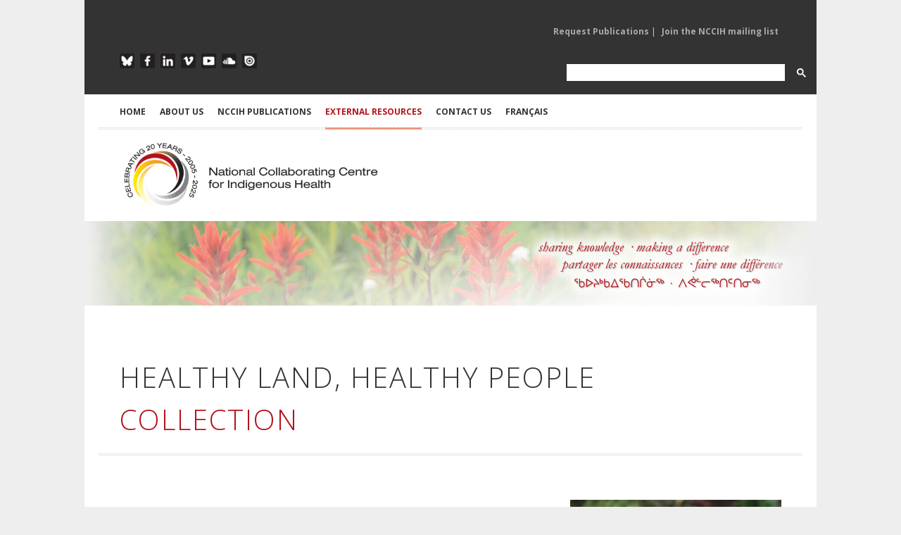

--- FILE ---
content_type: text/html; charset=utf-8
request_url: https://www.nccih.ca/1673/Publication.nccih?cat=31&Collectionid=4
body_size: 27578
content:

 

<!DOCTYPE html>

<html xmlns="http://www.w3.org/1999/xhtml" xml:lang="en" lang="en">
<head><meta charset="utf-8" /><meta http-equiv="X-UA-Compatible" content="IE=edge,chrome=1" /><meta name="viewport" content="width=device-width, initial-scale=1, maximum-scale=1" /><title>
	NCCIH - National Collaborating Centre for Indigenous Health > Home > EXTERNAL RESOURCES > Resource Library
</title><meta id="pagedescription" name="description" content="NCCIH - National Collaborating Centre for Indigenous Health > Home > EXTERNAL RESOURCES > Resource Library" /><meta id="pagekeywords" name="keywords" content="NCCIH - National Collaborating Centre for Indigenous Health" /><meta name="author" content="The National Collaborating Centre for Indigenous Health (NCCIH)" /><meta id="ogtitle" property="og:title" content="NCCIH - National Collaborating Centre for Indigenous Health > Home > EXTERNAL RESOURCES > Resource Library" /><meta id="ogdescription" property="og:description" content="Resource Library" /><meta property="og:url" content="http://www.nccah-ccnsa.ca/en/" /><meta property="og:type" content="website" /><meta property="og:locale" content="en_CA" /><meta id="ogimage" property="og:image" content="http://www.nccah-ccnsa.ca/images/logos/2016_NCCAH_Side_EN_RGB_SM.jpg" /><meta property="og:site_name" content="NCCIH" /><meta id="publishedtime" property="article:published_time" /><link rel="stylesheet" href="https://cdnjs.cloudflare.com/ajax/libs/font-awesome/4.7.0/css/font-awesome.min.css" /><link rel="stylesheet" href="/css/style.css?v2" media="screen" /><link rel="stylesheet" href="https://fonts.googleapis.com/css?family=Open+Sans:400italic,400,300,700" /><link rel="stylesheet" href="/css/flexslider.css" media="screen" /><link rel="stylesheet" href="/css/magnific-popup.css" media="screen" /><link rel="stylesheet" href="/css/nav.css" />
	 
    <script src="/js/jquery-1.7.2.min.js"></script>
	
	<!-- Google tag (gtag.js) -->
<script async src="https://www.googletagmanager.com/gtag/js?id=G-Q0E7RH8557"></script>
<script>
  window.dataLayer = window.dataLayer || [];
  function gtag(){dataLayer.push(arguments);}
  gtag('js', new Date());

  gtag('config', 'G-Q0E7RH8557');
</script>

    <script src="/js/jquery.ui.widget.min.js"></script>

    <script src="/js/jquery.ui.accordion.min.js"></script>

    <script src="/js/jquery.ui.tabs.min.js"></script>

    <script src="/js/jQuery.BlackAndWhite.min.js"></script>

    <script src="/js/jquery.easing-1.3.min.js"></script>

    <script src="/js/jquery.fitvid.js"></script>

    <script src="/js/jquery.magnific-popup.min.js"></script>

    <script src="/js/jquery.flexslider-min.js"></script>

    <script src="/js/jquery.isotope.min.js"></script>

    <script src="/js/jquery.jcarousel.min.js"></script>

    <script src="/js/jquery.jtweetsanywhere-1.3.1.min.js"></script>

    <script src="/js/jquery.touchSwipe.min.js"></script>

    <script src="/js/jquery.zflickrfeed.min.js"></script>

    <script src="/js/respond.min.js"></script>

    <script src="/js/selectnav.min.js"></script>

    <script src="/js/custom.js"></script>

    <!--[if (gte IE 6)&(lte IE 8)]>

      <script type="text/javascript" src="js/selectivizr-min.js"></script>

    <![endif]-->


    
</head>
<body id="Body">
 <form method="post" action="./publicationsExternal.aspx?sortcode=2.21.0.3&amp;cat=31&amp;Collectionid=4" id="form1">
<div class="aspNetHidden">
<input type="hidden" name="__EVENTTARGET" id="__EVENTTARGET" value="" />
<input type="hidden" name="__EVENTARGUMENT" id="__EVENTARGUMENT" value="" />
<input type="hidden" name="__LASTFOCUS" id="__LASTFOCUS" value="" />
<input type="hidden" name="__VIEWSTATE" id="__VIEWSTATE" value="/[base64]/[base64]/[base64]/[base64]/[base64]/Y2F0PTMwMTkxJkNvbGxlY3Rpb25pZD00EkNvbW11bml0eSBXZWxsbmVzcwEzZAIKD2QWAmYPFQMwLzE2NzMvUHVibGljYXRpb24ubmNjaWg/Y2F0PTIwMTYxJkNvbGxlY3Rpb25pZD00GENvbW11bml0eS1iYXNlZCBSZXNlYXJjaAE1ZAILD2QWAmYPFQMtLzE2NzMvUHVibGljYXRpb24ubmNjaWg/[base64]/Y2F0PTY1JkNvbGxlY3Rpb25pZD00F0Vhcmx5IENoaWxkIERldmVsb3BtZW50AjIzZAIRD2QWAmYPFQMtLzE2NzMvUHVibGljYXRpb24ubmNjaWg/Y2F0PTY2JkNvbGxlY3Rpb25pZD00FEVjb25vbWljIERldmVsb3BtZW50AjEwZAISD2QWAmYPFQMtLzE2NzMvUHVibGljYXRpb24ubmNjaWg/Y2F0PTI2JkNvbGxlY3Rpb25pZD00FUVsZGVyL3NlbmlvcnMnIEhlYWx0aAEyZAITD2QWAmYPFQMwLzE2NzMvUHVibGljYXRpb24ubmNjaWg/[base64]/[base64]/[base64]/[base64]/[base64]/Y2F0PTgzJkNvbGxlY3Rpb25pZD00DEh1bWFuIFJpZ2h0cwE1ZAImD2QWAmYPFQMsLzE2NzMvUHVibGljYXRpb24ubmNjaWg/Y2F0PTcmQ29sbGVjdGlvbmlkPTQVSW5kaWdlbm91cyBLbm93bGVkZ2VzAjkwZAInD2QWAmYPFQMtLzE2NzMvUHVibGljYXRpb24ubmNjaWg/[base64]/[base64]/[base64]/[base64]/[base64]/Y2F0PTQwJkNvbGxlY3Rpb25pZD00EVB1YmxpYyBFbmdhZ2VtZW50AjE5ZAI6D2QWAmYPFQMtLzE2NzMvUHVibGljYXRpb24ubmNjaWg/[base64]/[base64]/[base64]/Y2F0PTIyJkNvbGxlY3Rpb25pZD00ElRyYXVtYSBhbmQgSGVhbGluZwEyZAJJD2QWAmYPFQMuLzE2NzMvUHVibGljYXRpb24ubmNjaWg/[base64]/[base64]/Y2F0PTMxJnR5cGU9MSZDb2xsZWN0aW9uaWQ9NAdSZXBvcnRzAjExZAIED2QWAmYPFQM1LzE2NzMvUHVibGljYXRpb24ubmNjaWg/[base64]/[base64]/[base64]/[base64]/[base64]/[base64]/[base64]/[base64]/Y2F0PTgmQ29sbGVjdGlvbmlkPTQnJz5NZW50YWwgSGVhbHRoPC9hPiAgPGEgaHJlZj0nLzE2NzMvUHVibGljYXRpb24ubmNjaWg/[base64]/Y2F0PTgwJkNvbGxlY3Rpb25pZD00Jyc+SG9saXN0aWMgSGVhbHRoPC9hPiAgPGEgaHJlZj0nLzE2NzMvUHVibGljYXRpb24ubmNjaWg/[base64]/aWQ9NDU0NCZjb2w9NDVJbmRpZ2Vub3VzIEVjby1SZWxhdGlvbmFsIEVuZ2FnZW1lbnQgYW5kIE1lbnRhbCBXZS4uLgQyMDI1lgMgPGEgaHJlZj0nLzE2NzMvUHVibGljYXRpb24ubmNjaWg/Y2F0PTgmQ29sbGVjdGlvbmlkPTQnJz5NZW50YWwgSGVhbHRoPC9hPiAgPGEgaHJlZj0nLzE2NzMvUHVibGljYXRpb24ubmNjaWg/[base64]/[base64]/aWQ9NDUwNSZjb2w9NDVSZXNpc3RhbmNlLCBSZXN1cmdlbmNlLCBhbmQgV2VsbGJlaW5nOiBDbGltYXRlIENoYS4uLgQyMDI0+AEgPGEgaHJlZj0nLzE2NzMvUHVibGljYXRpb24ubmNjaWg/[base64]/IBIDxhIGhyZWY9Jy8xNjczL1B1YmxpY2F0aW9uLm5jY2loP2NhdD0zJkNvbGxlY3Rpb25pZD00Jyc+RGV0ZXJtaW5hbnRzPC9hPiAgPGEgaHJlZj0nLzE2NzMvUHVibGljYXRpb24ubmNjaWg/[base64]/[base64]/[base64]/[base64]/[base64]/[base64]/[base64]/[base64]/aWQ9MTkwNSZjb2w9NDVJcyBIdW50aW5nIFN0aWxsIEhlYWx0aHk/IFVuZGVyc3RhbmRpbmcgdGhlIEludGVyci4uLgQyMDE0qAEgPGEgaHJlZj0nLzE2NzMvUHVibGljYXRpb24ubmNjaWg/[base64]/aWQ9MTk0MCZjb2w9NDVFbnZpcm9ubWVudGFsIEhlYWx0aCwgSW5kaWdlbm91cyBJZGVudGl0eSwgQ3VsdHVyYS4uLgQyMDEy0gIgPGEgaHJlZj0nLzE2NzMvUHVibGljYXRpb24ubmNjaWg/Y2F0PTIyJkNvbGxlY3Rpb25pZD00Jyc+VHJhdW1hIGFuZCBIZWFsaW5nPC9hPiAgPGEgaHJlZj0nLzE2NzMvUHVibGljYXRpb24ubmNjaWg/[base64]/[base64]/gTpLNM5JTrByH/XjpNw=" />
</div>

<script type="text/javascript">
//<![CDATA[
var theForm = document.forms['form1'];
if (!theForm) {
    theForm = document.form1;
}
function __doPostBack(eventTarget, eventArgument) {
    if (!theForm.onsubmit || (theForm.onsubmit() != false)) {
        theForm.__EVENTTARGET.value = eventTarget;
        theForm.__EVENTARGUMENT.value = eventArgument;
        theForm.submit();
    }
}
//]]>
</script>


<script src="/WebResource.axd?d=OppHhQIOye29fEbm2wFxUSldjlVdWpmik3bzXxG1-5bdaha_0KB2DuJQtQ6ZqFBuolcMl4zHDQOqPA_Qjhy6pIBBeD3y3umQ3CRQ_Md9sSU1&amp;t=638464914520000000" type="text/javascript"></script>


<script src="/ScriptResource.axd?d=hoNoh_NOjpz9sJFtf5oZJw-cSEIE004og-wB7D7FYjTGas_mejIPKdyWmWE0g9YQDxh_lEvegkw8ZfmN-vAMok9iIbtK1-sGNmHMoyai3FA8KAJ9zaMvQU1_ooPcEE7hXlacpuxWz_KRh9IlZ0Z7nDfMNuWjN7UfXGYXpCu9q341&amp;t=2e7d0aca" type="text/javascript"></script>
<script src="/ScriptResource.axd?d=sMJe4IQHfi6_lSNY_NNS3fvO1Ck1BcD6jA9w-rXaRHQPSRxT0bIYPkaOiKWLMGWVuxLT8qZuvPPx_aYUnRJ1wh_meoqLk4BUrw5YwjZJYDH4reCFRjgszNmQ5InkdRoGbOc1ILYjdnazfnBgpn88fSzTj30pMY6p5aV8vF26RbAYIxssZjtP43cbazz6oo3K0&amp;t=2e7d0aca" type="text/javascript"></script>
<div class="aspNetHidden">

	<input type="hidden" name="__VIEWSTATEGENERATOR" id="__VIEWSTATEGENERATOR" value="27282718" />
</div>
  <script type="text/javascript">
//<![CDATA[
Sys.WebForms.PageRequestManager._initialize('ctl00$ScriptManager1', 'form1', [], ['ctl00$ScriptManager1','ScriptManager1'], [], 90, 'ctl00');
//]]>
</script>
<input type="hidden" name="ctl00$ScriptManager1" id="ScriptManager1" />
<script type="text/javascript">
//<![CDATA[
Sys.Application.setServerId("ScriptManager1", "ctl00$ScriptManager1");
Sys.Application._enableHistoryInScriptManager();
//]]>
</script>


 <script type="text/javascript" language="javascript">
        $(function() {
          /*$(this).bind("contextmenu", function(e) {
			 alert('ï¿½ 2005-2026 The National Collaborating Centre for Indigenous Health (NCCIH). All rights reserved.')
                e.preventDefault();
            });
			
			  $('body').bind('cut copy', function (e) {
					e.preventDefault();
				});*/
        });
		
</script>
 
<script>
 function cleanHash() {
  if (location.hash.startsWith("#gsc.tab=")) {
    history.replaceState(null, null, location.pathname + location.search);
  }
}

window.addEventListener("load", () => {
  cleanHash();
  const observer = new MutationObserver(cleanHash);
  observer.observe(document.body, { childList: true, subtree: true });
});
</script>
<!-- Google tag (gtag.js) -->
<script async src="https://www.googletagmanager.com/gtag/js?id=G-Q0E7RH8557"></script>
<script>
  window.dataLayer = window.dataLayer || [];
  function gtag(){dataLayer.push(arguments);}
  gtag('js', new Date());

  gtag('config', 'G-Q0E7RH8557');
</script>
<!-- Main Container -->

<div id="body-wrapper">



  <!-- Header -->

        <div class="mobile-logo" ><a href="/"><img src="/images/logos/2025-NCCIH-20th-Side-EN-RGB.jpg" alt="National Collaborating Centre for Indigenous Health" class="logo"></a></div>

     <!-- Top Row Links Top Header -->

        <div id="top-menu" class="container clearfix">

        <!-- Mailing List Sign Up -->

             <div class="one-half">
				 
			
                <ul class="mailing-list">
						
 
  
 


                </ul>

             </div>

        <!--/Mailing List Sign Up -->

        <!-- Publication Links -->

             <div class="publications-list">
				
                <ul class="pub-request">
						
	<li> 
	 <a id="ctl16_rptMenu_link_0" class="dropdown-toggle" data-toggle="" role="button" aria-haspopup="true" aria-expanded="false" href="/481/Request_Publications.nccih">Request Publications</a>  | </li>
    
	<li> 
	 <a id="ctl16_rptMenu_link_1" class="dropdown-toggle" data-toggle="" role="button" aria-haspopup="true" aria-expanded="false" href="https://visitor.r20.constantcontact.com/d.jsp?llr=tbzeivcab&amp;p=oi&amp;m=1102372299827&amp;sit=deidvdzdb&amp;f=f1c9c236-a2c6-44eb-8c95-4582355710ad" target="_blank">Join the NCCIH mailing list</a> </li>
    
 
  
 


                   

                </ul>

             </div>

         <!-- /Publication Links -->

      </div>

    <!-- /Top Row Links Top Header -->

    

<div class="clear"></div>

            

    <!-- Bottom Row Links Top Header -->

      <div id="social-icons" class="container clearfix">

		<!-- Social Media Links -->

            <div class="one-half">

                    <ul class="social-links-top">

                    <li class="blueskytop"><a href="https://bsky.app/profile/thenccih.bsky.social" target="_blank" alt="Follow the NCCIH on Blue Sky">Blue Sky</a></li>

                    <li class="facebooktop"><a href="https://www.facebook.com/TheNCCIH" target="_blank" alt="Like the NCCIH of Facebook">Facebook</a></li>

                    <li class="linkedintop"><a href="https://www.linkedin.com/company/the-nccih" target="_blank" alt="Follow the NCCIH on Linkedin">LinkedIn</a></li>
					
			  

					 
                    <li class="vimeotop"><a href="https://vimeo.com/nccih/albums" target="_blank" alt="Follow NCCIH videos on Vimeo">Vimeo</a></li>

                    <li class="youtubetop"><a href="https://www.youtube.com/@NCCIHCCNSA" target="_blank" alt="Watch NCCIH videos on YouTube">YouTube</a></li>

                    <li class="soundcloudtop"><a href="https://soundcloud.com/nccih-ccnsa/sets" target="_blank" alt="Listen to NCCIH podcasts on SoundCloud">SoundCloud</a></li>

                  
                    <li class="issuutop"><a href="https://issuu.com/nccah-ccnsa" target="_blank" alt="Read NCCIH publications on ISSUU">ISSUU</a></li>

                    </ul>

             </div>

         <!-- /Social Media Links -->

		<!-- Google Search Form -->
			<div class="one-half" style="    float: right;margin-right:0px  !important;    max-width: 370px;">
				<script async src="https://cse.google.com/cse.js?cx=34b22b349b064460b">
				</script>
				<div class="gcse-search"></div>
			</div>
         <!-- /Google Search Form -->

            

    	</div>

    <!-- /Bottom Row Links Top Header -->

     

<div class="clear"></div>



<!-- Main Navigation -->

<div id="header" class="container clearfix">        



        <ul id="navigation">

             

        <li>
            <a id="ctl17_rptMenu_link_0" href="/en/">HOME</a>
 
            
			 
  
        </li>
    

        <li>
            <a id="ctl17_rptMenu_link_1">ABOUT US</a>
 
            
                  
						<ul  >
                
                    <li>
                        <a id="ctl17_rptMenu_rptMenuSubMenu_1_link_0" href="/317/About_Our_Work.nccih">About Our Work</a>
									
                    </li>
                
                    <li>
                        <a id="ctl17_rptMenu_rptMenuSubMenu_1_link_1" href="/1684/Elder_Advisor.nccih">Elder Advisor</a>
									
                    </li>
                
                    <li>
                        <a id="ctl17_rptMenu_rptMenuSubMenu_1_link_2" href="/313/Academic_Leadership.nccih">Academic Leadership</a>
									
                    </li>
                
                    <li>
                        <a id="ctl17_rptMenu_rptMenuSubMenu_1_link_3" href="/319/Advisory_Committee.nccih">Advisory Committee</a>
									
                    </li>
                
                    <li>
                        <a id="ctl17_rptMenu_rptMenuSubMenu_1_link_4" href="/15/NCCs_of_NCCPH.nccih">NCCs of NCCPH</a>
									
                    </li>
                
                    <li>
                        <a id="ctl17_rptMenu_rptMenuSubMenu_1_link_5" href="/485/NCCIH_in_the_News.nccih">NCCIH in the News</a>
									
                    </li>
                
                    <li>
                        <a id="ctl17_rptMenu_rptMenuSubMenu_1_link_6" href="/311/NCCIH_Staff.nccih">NCCIH Staff</a>
									
                    </li>
                
                     </ul>
                    
                
			 
  
        </li>
    

        <li>
            <a id="ctl17_rptMenu_link_2">NCCIH PUBLICATIONS</a>
 
            
                  
						<ul  >
                
                    <li>
                        <a id="ctl17_rptMenu_rptMenuSubMenu_2_link_0" href="/34/Publication_Search.nccih">View all publications</a>
									
                    </li>
                
                    <li>
                        <a id="ctl17_rptMenu_rptMenuSubMenu_2_link_1" href="/34/Publication.nccih?type=1">Reports</a>
									
                    </li>
                
                    <li>
                        <a id="ctl17_rptMenu_rptMenuSubMenu_2_link_2" href="/34/Publication.nccih?type=17">Summaries</a>
									
                    </li>
                
                    <li>
                        <a id="ctl17_rptMenu_rptMenuSubMenu_2_link_3" href="/34/Publication.nccih?type=0">Fact sheets</a>
									
                    </li>
                
                    <li>
                        <a id="ctl17_rptMenu_rptMenuSubMenu_2_link_4" href="/34/Publication.nccih?type=2">Articles and chapters</a>
									
                    </li>
                
                    <li>
                        <a id="ctl17_rptMenu_rptMenuSubMenu_2_link_5" href="/34/Publication.nccih?type=5">Newsletters</a>
									
                    </li>
                
                    <li>
                        <a id="ctl17_rptMenu_rptMenuSubMenu_2_link_6" href="/34/Publication.nccih?type=7">Infographics and posters</a>
									
                    </li>
                
                    <li>
                        <a id="ctl17_rptMenu_rptMenuSubMenu_2_link_7" href="/34/Publication.nccih?type=8">Videos</a>
									
                    </li>
                
                    <li>
                        <a id="ctl17_rptMenu_rptMenuSubMenu_2_link_8" href="/34/Publication.nccih?type=6">Webinars</a>
									
                    </li>
                
                    <li>
                        <a id="ctl17_rptMenu_rptMenuSubMenu_2_link_9" href="/34/Publication.nccih?type=9">Podcasts</a>
									
                    </li>
                
                    <li>
                        <a id="ctl17_rptMenu_rptMenuSubMenu_2_link_10" href="/34/Publication.nccih?type=10">Interactive and learning resources</a>
									
                    </li>
                
                     </ul>
                    
                
			 
  
        </li>
    

        <li class="current">
            <a id="ctl17_rptMenu_link_3">EXTERNAL RESOURCES</a>
 
            
                  
						<ul  >
                
                    <li>
                        <a id="ctl17_rptMenu_rptMenuSubMenu_3_link_0" href="/611/Resource_Library.nccih">Resource Library</a>
									
                    </li>
                
                    <li>
                        <a id="ctl17_rptMenu_rptMenuSubMenu_3_link_1" href="/512/Indigenous_Health_Researchers.nccah">Researchers</a>
									
                    </li>
                
                    <li>
                        <a id="ctl17_rptMenu_rptMenuSubMenu_3_link_2" href="/511/Research_Institutes_and_Organizations.nccah">Research Institutes and Organizations</a>
									
                    </li>
                
                    <li>
                        <a id="ctl17_rptMenu_rptMenuSubMenu_3_link_3" href="/510/Events_Calendar.nccah">Events Calendar</a>
									
                    </li>
                
                    <li>
                        <a id="ctl17_rptMenu_rptMenuSubMenu_3_link_4" href="/1678/Health_Links_Map.nccih">Health Links Map</a>
									
                    </li>
                
                     </ul>
                    
                
			 
  
        </li>
    

        <li>
            <a id="ctl17_rptMenu_link_4">CONTACT US</a>
 
            
                  
						<ul  >
                
                    <li>
                        <a id="ctl17_rptMenu_rptMenuSubMenu_4_link_0" href="/7/CONTACT_US.nccih">Contact the NCCIH</a>
									
                    </li>
                
                    <li>
                        <a id="ctl17_rptMenu_rptMenuSubMenu_4_link_1" href="/481/Publication_Request.nccih">Request Publications</a>
									
                    </li>
                
                    <li>
                        <a id="ctl17_rptMenu_rptMenuSubMenu_4_link_2" href="/604/Indigenous_Health_Researchers.nccih">Add Your Research</a>
									
                    </li>
                
                    <li>
                        <a id="ctl17_rptMenu_rptMenuSubMenu_4_link_3" href="/603/Research_Institutes_and_Organizations.nccih">Add Your Organization</a>
									
                    </li>
                
                     </ul>
                    
                
			 
  
        </li>
    


	

            <li><a id="lng" class="current" href="https://www.ccnsa.ca/1672/Collections.nccih?Collectionid=4">Fran&ccedil;ais</a>	 </li>

        </ul>     

    </div>

<!-- /Main Navigation -->



  		<!-- Logo and Pillar Links -->

		<div id="header-logo" class="container clearfix">

            <div class="one-half" id="logo"><a href="/"><img src="/images/logos/2025-NCCIH-20th-Side-EN-RGB.jpg" alt="National Collaborating Centre for Indigenous Health" class="logo-main" /></a></div>

           

		</div>

        <!-- /Logo and Pillar Links -->

        

<!-- /Header -->



<div class="clear"></div>

                

<!-- Content -->  	
 

 	
<style >
.accent,.about-intro h2,.about-intro h3,.about-intro h4,.about-intro h5{color:#b5121b !important} 
</style>
    <input type="hidden" name="ctl00$HeaderPlaceHolder1$ctl00$currentPillar" id="HeaderPlaceHolder1_ctl00_currentPillar" />
 <div id="HeaderPlaceHolder1_ctl00_banner" class="fullwidth banners" style="background-image: url(/images/sliders/generic/header-generic-002.jpg); display: block; margin: 0 auto; padding: 0px; width: 100%; height: 120px;">

        </div>
  
   
  	

<div id="content" class="container clearfix">


     
	 
	



<!-- Main body text -->

  <div>

        



             
 
        <!-- Welcome content -->

        <div >
			
  
 <script>
  $(document).ready(function(){
	$('#ContentPlaceHolder1_ctl00_SearchText').keypress( function(e) {
	
        if (e.keyCode == 13) {
			$('.SearchButton')[0].click();
             return false;
        }
  })
 
});
 </script>
   <style >

</style>
 <style>
.project-item img{
			    filter: drop-shadow(2px 4px 6px black);
			 margin-left: 2px;
		  }
.project-item div.overlay{
			  
			 margin-left: 2px !important;
		  }		  
		  
		     
 </style>
 <!-- Main Publication Grid --> 
       <div class="fullwidth">
          <h1 id="ContentPlaceHolder1_ctl00_pageTitleInner" class="page-title-inner">Healthy Land, Healthy People <span class="accent">Collection</span></h1>
       </div> 
         <!-- Project Feed Filter -->

       <div id="ContentPlaceHolder1_ctl00_sectionDesc" class="fullwidth" style="margin-top:-20px;margin-bottom:30px;"><div class="fullwidth">
<figure class="photo-onethird photo-floatright"><img alt="" src="/images/contenu/plus/HealthyLandFox_300x400px.png" /><figcaption></figcaption></figure>
<h3>Resources relevant to the health of Indigenous Peoples in Canada</h3>
<p>The <em>Healthy Land, Healthy People Collection</em> is a selective repository of resources that profile connections between land and health for Indigenous peoples, and the importance of these connections to attain the best possible health outcomes for First Nations, Inuit, and M&eacute;tis peoples living in urban, rural, remote and northern communities across Canada. Health, well-being, and healing are closely tied to land-based experiences, cultural practices, artistic expressions, and Indigenous language use and revitalization. This collection includes specific information around these themes and their relationship to better health outcomes for Indigenous Peoples.</p>
<p>A focus on &lsquo;Healthy Land, Healthy People&rsquo; reflects longstanding recognition of the ways that health and well-being of Indigenous peoples are closely connected with the land, and from the strength of culture that grows from this connectivity. The collection includes a wide range of resources that profile initiatives, policies, strategies and action plans that have been undertaken by communities, organizations and various levels of government with an interest or mandate in the health and well-being of Indigenous Peoples. It also includes tools, guides and resources aimed at increasing knowledge, awareness, and self-reflection among practitioners on the emerging priorities arising at the interface of land and health, as they related to issues such as chronic disease, food security, climate change and healthy environments, all of which have been identified as growing health concerns by First Nations, Inuit and M&eacute;tis communities. </p>
<p>The collection&rsquo;s focus is primarily on issues and topics that would be of interest to practitioners working in Indigenous communities, public health researchers and policy makers. The resources in this collection can be searched by health topic, subject/keyword, publication type and year published. While all resources in the collection were freely accessible on the Internet when they were included, the NCCIH assumes no responsibility for any links that are broken or changes in free access.</p>
<h3>Disclaimer</h3>
<p>The material included in this collection are, in large part, resources that are external to the NCCIH. They are intended for general information only on an &lsquo;AS IS&rsquo; and &ldquo;as available&rdquo; basis. Please refer to the NCCIH&rsquo;s disclaimer on its&nbsp;<a href="https://www.nccih.ca/11/Privacy_Policy.nccih">Privacy Policy</a>.</p>
</div></div> 
    <!-- Sorting column -->    
            <!-- Accordion -->
        <div class="shortcodes one-fourth search">
		
		 <div class="accordion">
                <a href="#" class="accordion-button">Search</a>
                <div class="accordion-content">
			     
				   <div style="float:right;">
					    <a id="ContentPlaceHolder1_ctl00_SearchButton" class="SearchButton" UseSubmitBehavior="true" href="javascript:__doPostBack(&#39;ctl00$ContentPlaceHolder1$ctl00$SearchButton&#39;,&#39;&#39;)"><i class="fa fa-search"></i> </a>
                   </div>      
				   <div  style="float:left;">				 
						<input name="ctl00$ContentPlaceHolder1$ctl00$SearchText" type="text" id="ContentPlaceHolder1_ctl00_SearchText" class="SearchText" />
                   </div>  
			       <div  class=" clearfix"></div>				   
                </div>

				<a href="#" class="accordion-button">Health Topics</a>
                <div class="accordion-content">
                  
					  <ul>
					  
                         <li><a style='color:#45949B !important;'  href='/1673/Publication.nccih?cat=31&pillar=7&Collectionid=4'  >Chronic and infectious diseases (368)</a></li>
					
                         <li><a style='color:#ba783e !important;'  href='/1673/Publication.nccih?cat=31&pillar=3&Collectionid=4'  >Healthy land, healthy people (200)</a></li>
					
                       </ul> 
                </div>
                <a href="#" class="accordion-button">Subject/Keyword</a>
                <div class="accordion-content">
                   <ul>
				   
                         <li><a href='/1673/Publication.nccih?cat=20153&Collectionid=4'  >Birth Outcomes (4)</a></li>
					
                         <li><a href='/1673/Publication.nccih?cat=10145&Collectionid=4'  >Cancer (4)</a></li>
					
                         <li><a href='/1673/Publication.nccih?cat=69&Collectionid=4'  >Capacity Building (3)</a></li>
					
                         <li><a href='/1673/Publication.nccih?cat=30189&Collectionid=4'  >Cardiovascular Health (19)</a></li>
					
                         <li><a href='/1673/Publication.nccih?cat=30&Collectionid=4'  >Child Health (23)</a></li>
					
                         <li><a href='/1673/Publication.nccih?cat=29&Collectionid=4'  >Chronic / Infectious Diseases (1)</a></li>
					
                         <li><a href='/1673/Publication.nccih?cat=30185&Collectionid=4'  >Chronic Diseases (14)</a></li>
					
                         <li><a href='/1673/Publication.nccih?cat=10149&Collectionid=4'  >Climate Change (129)</a></li>
					
                         <li><a href='/1673/Publication.nccih?cat=57&Collectionid=4'  >Community Leadership (1)</a></li>
					
                         <li><a href='/1673/Publication.nccih?cat=30191&Collectionid=4'  >Community Wellness (3)</a></li>
					
                         <li><a href='/1673/Publication.nccih?cat=20161&Collectionid=4'  >Community-based Research (5)</a></li>
					
                         <li><a href='/1673/Publication.nccih?cat=36&Collectionid=4'  >COVID-19 (1)</a></li>
					
                         <li><a href='/1673/Publication.nccih?cat=31&Collectionid=4'  >Culture and Language (15)</a></li>
					
                         <li><a href='/1673/Publication.nccih?cat=3&Collectionid=4'  >Determinants (21)</a></li>
					
                         <li><a href='/1673/Publication.nccih?cat=130&Collectionid=4'  >Diabetes (9)</a></li>
					
                         <li><a href='/1673/Publication.nccih?cat=60&Collectionid=4'  >Disability (1)</a></li>
					
                         <li><a href='/1673/Publication.nccih?cat=65&Collectionid=4'  >Early Child Development (23)</a></li>
					
                         <li><a href='/1673/Publication.nccih?cat=66&Collectionid=4'  >Economic Development (10)</a></li>
					
                         <li><a href='/1673/Publication.nccih?cat=26&Collectionid=4'  >Elder/seniors' Health (2)</a></li>
					
                         <li><a href='/1673/Publication.nccih?cat=10139&Collectionid=4'  >Emergency Management (3)</a></li>
					
                         <li><a href='/1673/Publication.nccih?cat=10147&Collectionid=4'  >Environmental Health (568)</a></li>
					
                         <li><a href='/1673/Publication.nccih?cat=30187&Collectionid=4'  >Environmental Justice (28)</a></li>
					
                         <li><a href='/1673/Publication.nccih?cat=30212&Collectionid=4'  >Environmental policy (1)</a></li>
					
                         <li><a href='/1673/Publication.nccih?cat=37&Collectionid=4'  >First Nations Health (173)</a></li>
					
                         <li><a href='/1673/Publication.nccih?cat=49&Collectionid=4'  >Food Safety and Security (98)</a></li>
					
                         <li><a href='/1673/Publication.nccih?cat=53&Collectionid=4'  >Gendered Perspectives (8)</a></li>
					
                         <li><a href='/1673/Publication.nccih?cat=20160&Collectionid=4'  >Health Behaviours (2)</a></li>
					
                         <li><a href='/1673/Publication.nccih?cat=30178&Collectionid=4'  >Health Communication (7)</a></li>
					
                         <li><a href='/1673/Publication.nccih?cat=76&Collectionid=4'  >Health Equity (5)</a></li>
					
                         <li><a href='/1673/Publication.nccih?cat=122&Collectionid=4'  >Health literacy (1)</a></li>
					
                         <li><a href='/1673/Publication.nccih?cat=30167&Collectionid=4'  >Health outcomes and Indicators (9)</a></li>
					
                         <li><a href='/1673/Publication.nccih?cat=6&Collectionid=4'  >Health Policy (14)</a></li>
					
                         <li><a href='/1673/Publication.nccih?cat=42&Collectionid=4'  >Health Promotion (3)</a></li>
					
                         <li><a href='/1673/Publication.nccih?cat=46&Collectionid=4'  >Health Services (4)</a></li>
					
                         <li><a href='/1673/Publication.nccih?cat=80&Collectionid=4'  >Holistic Health (17)</a></li>
					
                         <li><a href='/1673/Publication.nccih?cat=81&Collectionid=4'  >Homelessness (1)</a></li>
					
                         <li><a href='/1673/Publication.nccih?cat=82&Collectionid=4'  >Housing (1)</a></li>
					
                         <li><a href='/1673/Publication.nccih?cat=83&Collectionid=4'  >Human Rights (5)</a></li>
					
                         <li><a href='/1673/Publication.nccih?cat=7&Collectionid=4'  >Indigenous Knowledges (90)</a></li>
					
                         <li><a href='/1673/Publication.nccih?cat=34&Collectionid=4'  >Indigenous Research (11)</a></li>
					
                         <li><a href='/1673/Publication.nccih?cat=84&Collectionid=4'  >Indigenous Rights (4)</a></li>
					
                         <li><a href='/1673/Publication.nccih?cat=30186&Collectionid=4'  >Infectious Diseases (8)</a></li>
					
                         <li><a href='/1673/Publication.nccih?cat=20158&Collectionid=4'  >Injuries and Injury Prevention (1)</a></li>
					
                         <li><a href='/1673/Publication.nccih?cat=47&Collectionid=4'  >Intimate Partner & Family Violence (2)</a></li>
					
                         <li><a href='/1673/Publication.nccih?cat=13&Collectionid=4'  >Inuit Health (158)</a></li>
					
                         <li><a href='/1673/Publication.nccih?cat=10&Collectionid=4'  >Knowledge Translation (1)</a></li>
					
                         <li><a href='/1673/Publication.nccih?cat=33&Collectionid=4'  >Maternal Health (22)</a></li>
					
                         <li><a href='/1673/Publication.nccih?cat=8&Collectionid=4'  >Mental Health (46)</a></li>
					
                         <li><a href='/1673/Publication.nccih?cat=12&Collectionid=4'  >Métis Health (9)</a></li>
					
                         <li><a href='/1673/Publication.nccih?cat=89&Collectionid=4'  >Northern and Remote Communities (13)</a></li>
					
                         <li><a href='/1673/Publication.nccih?cat=16&Collectionid=4'  >Nutrition (16)</a></li>
					
                         <li><a href='/1673/Publication.nccih?cat=20163&Collectionid=4'  >Obesity (1)</a></li>
					
                         <li><a href='/1673/Publication.nccih?cat=20165&Collectionid=4'  >Oral Health (1)</a></li>
					
                         <li><a href='/1673/Publication.nccih?cat=20151&Collectionid=4'  >Otitis Media and Hearing Loss (3)</a></li>
					
                         <li><a href='/1673/Publication.nccih?cat=30165&Collectionid=4'  >Physical Activity (3)</a></li>
					
                         <li><a href='/1673/Publication.nccih?cat=30188&Collectionid=4'  >Place and Identity (16)</a></li>
					
                         <li><a href='/1673/Publication.nccih?cat=92&Collectionid=4'  >Professional Standards/Competencies (1)</a></li>
					
                         <li><a href='/1673/Publication.nccih?cat=40&Collectionid=4'  >Public Engagement (19)</a></li>
					
                         <li><a href='/1673/Publication.nccih?cat=50&Collectionid=4'  >Public Policy (5)</a></li>
					
                         <li><a href='/1673/Publication.nccih?cat=48&Collectionid=4'  >Racism, Stigma and Discrimination (2)</a></li>
					
                         <li><a href='/1673/Publication.nccih?cat=10143&Collectionid=4'  >Reconciliation (1)</a></li>
					
                         <li><a href='/1673/Publication.nccih?cat=51&Collectionid=4'  >Resilience (28)</a></li>
					
                         <li><a href='/1673/Publication.nccih?cat=20162&Collectionid=4'  >Respiratory Health (8)</a></li>
					
                         <li><a href='/1673/Publication.nccih?cat=44&Collectionid=4'  >Risk Mitigation (2)</a></li>
					
                         <li><a href='/1673/Publication.nccih?cat=97&Collectionid=4'  >Self-determination and Self-governance (15)</a></li>
					
                         <li><a href='/1673/Publication.nccih?cat=98&Collectionid=4'  >Sexual and Reproductive Health (5)</a></li>
					
                         <li><a href='/1673/Publication.nccih?cat=30181&Collectionid=4'  >Social Justice (1)</a></li>
					
                         <li><a href='/1673/Publication.nccih?cat=111&Collectionid=4'  >Social Services  (1)</a></li>
					
                         <li><a href='/1673/Publication.nccih?cat=112&Collectionid=4'  >Social Supports (1)</a></li>
					
                         <li><a href='/1673/Publication.nccih?cat=10148&Collectionid=4'  >Sustainable Development (15)</a></li>
					
                         <li><a href='/1673/Publication.nccih?cat=20156&Collectionid=4'  >Tobacco Use and Cessation (3)</a></li>
					
                         <li><a href='/1673/Publication.nccih?cat=104&Collectionid=4'  >Traditional Medicine & Approaches to Wellness (2)</a></li>
					
                         <li><a href='/1673/Publication.nccih?cat=22&Collectionid=4'  >Trauma and Healing (2)</a></li>
					
                         <li><a href='/1673/Publication.nccih?cat=106&Collectionid=4'  >Urban Indigenous Population (7)</a></li>
					
                         <li><a href='/1673/Publication.nccih?cat=19&Collectionid=4'  >Vision Health (1)</a></li>
					
                         <li><a href='/1673/Publication.nccih?cat=30194&Collectionid=4'  >Water Safety and Security (54)</a></li>
					
                         <li><a href='/1673/Publication.nccih?cat=10146&Collectionid=4'  >Women's Health (15)</a></li>
					
                         <li><a href='/1673/Publication.nccih?cat=110&Collectionid=4'  >Work Safety and Occupational Health (3)</a></li>
					
                         <li><a href='/1673/Publication.nccih?cat=39&Collectionid=4'  >Youth Health (11)</a></li>
					
                        
        			</ul>
                </div>
                <a href="#" class="accordion-button">Publication Type</a>
                <div class="accordion-content">
                   <ul>
				   
				   
						      <li><a href='/1673/Publication.nccih?cat=31&type=21&Collectionid=4'   >Animated Resources (1)</a></li>
					
						
						      <li><a href='/1673/Publication.nccih?cat=31&type=2&Collectionid=4'   >Articles and Chapters (502)</a></li>
					
						
						      <li><a href='/1673/Publication.nccih?cat=31&type=26&Collectionid=4'   >Other (1)</a></li>
					
						
						      <li><a href='/1673/Publication.nccih?cat=31&type=1&Collectionid=4'   >Reports (11)</a></li>
					
						
						      <li><a href='/1673/Publication.nccih?cat=31&type=28&Collectionid=4'   >Theses & Dissertations (52)</a></li>
					
						
						      <li><a href='/1673/Publication.nccih?cat=31&type=10048&Collectionid=4'   >Toolkit (1)</a></li>
					
						
				   
				   
				   
				  
						      
				   
        			</ul>
                </div>
                <a href="#" class="accordion-button">Year Published</a>
                <div class="accordion-content">
                    <ul>
					 
                        <li><a href='/1673/Publication.nccih?cat=31&year=2025&Collectionid=4'   >2025 (16)</a></li>
					
                        <li><a href='/1673/Publication.nccih?cat=31&year=2024&Collectionid=4'   >2024 (59)</a></li>
					
                        <li><a href='/1673/Publication.nccih?cat=31&year=2023&Collectionid=4'   >2023 (100)</a></li>
					
                        <li><a href='/1673/Publication.nccih?cat=31&year=2022&Collectionid=4'   >2022 (7)</a></li>
					
                        <li><a href='/1673/Publication.nccih?cat=31&year=2021&Collectionid=4'   >2021 (18)</a></li>
					
                        <li><a href='/1673/Publication.nccih?cat=31&year=2020&Collectionid=4'   >2020 (41)</a></li>
					
                        <li><a href='/1673/Publication.nccih?cat=31&year=2019&Collectionid=4'   >2019 (29)</a></li>
					
                        <li><a href='/1673/Publication.nccih?cat=31&year=2018&Collectionid=4'   >2018 (24)</a></li>
					
                        <li><a href='/1673/Publication.nccih?cat=31&year=2017&Collectionid=4'   >2017 (17)</a></li>
					
                        <li><a href='/1673/Publication.nccih?cat=31&year=2016&Collectionid=4'   >2016 (24)</a></li>
					
                        <li><a href='/1673/Publication.nccih?cat=31&year=2015&Collectionid=4'   >2015 (18)</a></li>
					
                        <li><a href='/1673/Publication.nccih?cat=31&year=2014&Collectionid=4'   >2014 (24)</a></li>
					
                        <li><a href='/1673/Publication.nccih?cat=31&year=2013&Collectionid=4'   >2013 (18)</a></li>
					
                        <li><a href='/1673/Publication.nccih?cat=31&year=2012&Collectionid=4'   >2012 (15)</a></li>
					
                        <li><a href='/1673/Publication.nccih?cat=31&year=2011&Collectionid=4'   >2011 (23)</a></li>
					
                        <li><a href='/1673/Publication.nccih?cat=31&year=2010&Collectionid=4'   >2010 (25)</a></li>
					
                        <li><a href='/1673/Publication.nccih?cat=31&year=2009&Collectionid=4'   >2009 (17)</a></li>
					
                        <li><a href='/1673/Publication.nccih?cat=31&year=2008&Collectionid=4'   >2008 (9)</a></li>
					
                        <li><a href='/1673/Publication.nccih?cat=31&year=2007&Collectionid=4'   >2007 (12)</a></li>
					
                        <li><a href='/1673/Publication.nccih?cat=31&year=2006&Collectionid=4'   >2006 (13)</a></li>
					
                        <li><a href='/1673/Publication.nccih?cat=31&year=2005&Collectionid=4'   >2005 (9)</a></li>
					
                        <li><a href='/1673/Publication.nccih?cat=31&year=2004&Collectionid=4'   >2004 (8)</a></li>
					
                        <li><a href='/1673/Publication.nccih?cat=31&year=2003&Collectionid=4'   >2003 (7)</a></li>
					
                        <li><a href='/1673/Publication.nccih?cat=31&year=2002&Collectionid=4'   >2002 (4)</a></li>
					
                        <li><a href='/1673/Publication.nccih?cat=31&year=2001&Collectionid=4'   >2001 (7)</a></li>
					
                        <li><a href='/1673/Publication.nccih?cat=31&year=2000&Collectionid=4'   >2000 (6)</a></li>
					
                        <li><a href='/1673/Publication.nccih?cat=31&year=1999&Collectionid=4'   >1999 (3)</a></li>
					
                        <li><a href='/1673/Publication.nccih?cat=31&year=1998&Collectionid=4'   >1998 (6)</a></li>
					
                        <li><a href='/1673/Publication.nccih?cat=31&year=1997&Collectionid=4'   >1997 (2)</a></li>
					
                        <li><a href='/1673/Publication.nccih?cat=31&year=1995&Collectionid=4'   >1995 (2)</a></li>
					
                        <li><a href='/1673/Publication.nccih?cat=31&year=1993&Collectionid=4'   >1993 (3)</a></li>
					
                        <li><a href='/1673/Publication.nccih?cat=31&year=1989&Collectionid=4'   >1989 (1)</a></li>
					
                        <li><a href='/1673/Publication.nccih?cat=31&year=1981&Collectionid=4'   >1981 (1)</a></li>
					
                        
        			</ul>
                </div>
            </div>
				
				
				<div id="ContentPlaceHolder1_ctl00_searchheaderSubject" class="accent searchheader"><a id="ContentPlaceHolder1_ctl00_searchlinkSubject" href="/1673/Publication.nccih?Collectionid=4"><i class="fa fa-times"></i></a><div class="searchheader-label"><span id="ContentPlaceHolder1_ctl00_searchtermSubject" style="font-weight:bold;">Culture and Language</span></div></div>
				
	
        </div>
        <!-- /Accordion -->

    <!-- Sorting column --> 
    
    <!-- Project Feed -->
    <div class ="three-fourth last">

        <div class="project-feed clearfix">
		
		
		  
						 
						 <div class="one-fourth project-item animation generic">
                <img src='/Publications/Lists/PublicationsExternal/Attachments/4612/4612_En.png' alt="" />
                   <div class="overlay brownOverlay" title='Mental Health
Culture and Language
Environmental Health
Climate Change
 '>
                      <a    href='/634/Climate_Change,_Cultural_Continuity_and_Ecological_Grief__Insights_from_the_Sámi_Homeland.nccih?id=4612&col=4'><h5>Climate Change, Cultural Continuity and Ecological... </h5></a>
                       
                         <p>2024</p>
                        
                          <p > <a href='/1673/Publication.nccih?cat=8&Collectionid=4''>Mental Health</a>  <a href='/1673/Publication.nccih?cat=31&Collectionid=4''>Culture and Language</a>  <a href='/1673/Publication.nccih?cat=10147&Collectionid=4''>Environmental Health</a>  <a href='/1673/Publication.nccih?cat=10149&Collectionid=4''>Climate Change</a> </p>    
                   </div>
            </div>
					
						 
						 <div class="one-fourth project-item animation generic">
                <img src='/Publications/Lists/PublicationsExternal/Attachments/4581/4581_En.png' alt="" />
                   <div class="overlay brownOverlay" title='Mental Health
Culture and Language
Resilience
Holistic Health
Environmental Health
Climate Change
 '>
                      <a    href='/634/Impact_of_Climate_Change_on_Alaska_Natives.nccih?id=4581&col=4'><h5>Impact of Climate Change on Alaska Natives </h5></a>
                       
                         <p>2023</p>
                        
                          <p > <a href='/1673/Publication.nccih?cat=8&Collectionid=4''>Mental Health</a>  <a href='/1673/Publication.nccih?cat=31&Collectionid=4''>Culture and Language</a>  <a href='/1673/Publication.nccih?cat=51&Collectionid=4''>Resilience</a>  <a href='/1673/Publication.nccih?cat=80&Collectionid=4''>Holistic Health</a>  <a href='/1673/Publication.nccih?cat=10147&Collectionid=4''>Environmental Health</a>  <a href='/1673/Publication.nccih?cat=10149&Collectionid=4''>Climate Change</a> </p>    
                   </div>
            </div>
					
						 
						 <div class="one-fourth project-item animation generic">
                <img src='/Publications/Lists/PublicationsExternal/Attachments/4544/4544_En.png' alt="" />
                   <div class="overlay brownOverlay" title='Mental Health
Culture and Language
First Nations Health
Environmental Health
Climate Change
 '>
                      <a    href='/634/Indigenous_Eco-Relational_Engagement_and_Mental_Wellbeing_among_American_Indian_and_First_Nation_Adu....nccih?id=4544&col=4'><h5>Indigenous Eco-Relational Engagement and Mental We... </h5></a>
                       
                         <p>2025</p>
                        
                          <p > <a href='/1673/Publication.nccih?cat=8&Collectionid=4''>Mental Health</a>  <a href='/1673/Publication.nccih?cat=31&Collectionid=4''>Culture and Language</a>  <a href='/1673/Publication.nccih?cat=37&Collectionid=4''>First Nations Health</a>  <a href='/1673/Publication.nccih?cat=10147&Collectionid=4''>Environmental Health</a>  <a href='/1673/Publication.nccih?cat=10149&Collectionid=4''>Climate Change</a> </p>    
                   </div>
            </div>
					
						 
						 <div class="one-fourth project-item animation generic">
                <img src='/Publications/Lists/PublicationsExternal/Attachments/4505/4505_En.png' alt="" />
                   <div class="overlay brownOverlay" title='Culture and Language
Environmental Health
Climate Change
 '>
                      <a    href='/634/Resistance,_Resurgence,_and_Wellbeing__Climate_Change_Loss_and_Damages_from_the_Perspective_of_Māori....nccih?id=4505&col=4'><h5>Resistance, Resurgence, and Wellbeing: Climate Cha... </h5></a>
                       
                         <p>2024</p>
                        
                          <p > <a href='/1673/Publication.nccih?cat=31&Collectionid=4''>Culture and Language</a>  <a href='/1673/Publication.nccih?cat=10147&Collectionid=4''>Environmental Health</a>  <a href='/1673/Publication.nccih?cat=10149&Collectionid=4''>Climate Change</a> </p>    
                   </div>
            </div>
					
						 
						 <div class="one-fourth project-item animation generic">
                <img src='/Publications/Lists/PublicationsExternal/Attachments/1256/1256_En.png' alt="" />
                   <div class="overlay brownOverlay" title='Determinants
Culture and Language
Environmental Health
 '>
                      <a    href='/634/Placing_Well-Being__A_Maori_Case_Study_of_Cultural_and_Environmental_Specificity.nccih?id=1256&col=4'><h5>Placing Well-Being: A Maori Case Study of Cultural... </h5></a>
                       
                         <p>2007</p>
                        
                          <p > <a href='/1673/Publication.nccih?cat=3&Collectionid=4''>Determinants</a>  <a href='/1673/Publication.nccih?cat=31&Collectionid=4''>Culture and Language</a>  <a href='/1673/Publication.nccih?cat=10147&Collectionid=4''>Environmental Health</a> </p>    
                   </div>
            </div>
					
						 
						 <div class="one-fourth project-item animation generic">
                <img src='/Publications/Lists/PublicationsExternal/Attachments/1257/1257_En.png' alt="" />
                   <div class="overlay brownOverlay" title='Determinants
Culture and Language
Health Equity
Environmental Health
 '>
                      <a    href='/634/Colonisation,_Hauora_and_Whenua_in_Aotearoa.nccih?id=1257&col=4'><h5>Colonisation, Hauora and Whenua in Aotearoa </h5></a>
                       
                         <p>2019</p>
                        
                          <p > <a href='/1673/Publication.nccih?cat=3&Collectionid=4''>Determinants</a>  <a href='/1673/Publication.nccih?cat=31&Collectionid=4''>Culture and Language</a>  <a href='/1673/Publication.nccih?cat=76&Collectionid=4''>Health Equity</a>  <a href='/1673/Publication.nccih?cat=10147&Collectionid=4''>Environmental Health</a> </p>    
                   </div>
            </div>
					
						 
						 <div class="one-fourth project-item animation generic">
                <img src='/Publications/Lists/PublicationsExternal/Attachments/1731/1731_En.png' alt="" />
                   <div class="overlay aquaHOverride" title='Culture and Language
First Nations Health
Environmental Health
 '>
                      <a    href='/634/Aboriginal_and_Local_Perspectives_on_the_Community_Benefits_of_Conservation__A_Case_Study_of_a_Propo....nccih?id=1731&col=4'><h5>Aboriginal and Local Perspectives on the Community... </h5></a>
                       
                         <p>2010</p>
                        
                          <p > <a href='/1673/Publication.nccih?cat=31&Collectionid=4''>Culture and Language</a>  <a href='/1673/Publication.nccih?cat=37&Collectionid=4''>First Nations Health</a>  <a href='/1673/Publication.nccih?cat=10147&Collectionid=4''>Environmental Health</a> </p>    
                   </div>
            </div>
					
						 
						 <div class="one-fourth project-item animation generic">
                <img src='/Publications/Lists/PublicationsExternal/Attachments/1814/1814_En.png' alt="" />
                   <div class="overlay aquaHOverride" title='Culture and Language
Health Promotion
Environmental Health
 '>
                      <a    href='/634/An_Indigenous_Model_of_Health_Promotion.nccih?id=1814&col=4'><h5>An Indigenous Model of Health Promotion </h5></a>
                       
                         <p>2004</p>
                        
                          <p > <a href='/1673/Publication.nccih?cat=31&Collectionid=4''>Culture and Language</a>  <a href='/1673/Publication.nccih?cat=42&Collectionid=4''>Health Promotion</a>  <a href='/1673/Publication.nccih?cat=10147&Collectionid=4''>Environmental Health</a> </p>    
                   </div>
            </div>
					
						 
						 <div class="one-fourth project-item animation generic">
                <img src='/Publications/Lists/PublicationsExternal/Attachments/1826/1826_En.png' alt="" />
                   <div class="overlay aquaHOverride" title='Indigenous Knowledges
Culture and Language
First Nations Health
Environmental Health
Health outcomes and Indicators
 '>
                      <a    href='/634/Understanding_the_Connection_Between_People_and_the_Land__Implications_for_Social-Ecological_Health_....nccih?id=1826&col=4'><h5>Understanding the Connection Between People and th... </h5></a>
                       
                         <p>2004</p>
                        
                          <p > <a href='/1673/Publication.nccih?cat=7&Collectionid=4''>Indigenous Knowledges</a>  <a href='/1673/Publication.nccih?cat=31&Collectionid=4''>Culture and Language</a>  <a href='/1673/Publication.nccih?cat=37&Collectionid=4''>First Nations Health</a>  <a href='/1673/Publication.nccih?cat=10147&Collectionid=4''>Environmental Health</a>  <a href='/1673/Publication.nccih?cat=30167&Collectionid=4''>Health outcomes and Indicators</a> </p>    
                   </div>
            </div>
					
						 
						 <div class="one-fourth project-item animation generic">
                <img src='/Publications/Lists/PublicationsExternal/Attachments/1887/1887_En.png' alt="" />
                   <div class="overlay aquaHOverride" title='Mental Health
Culture and Language
Holistic Health
Environmental Health
Climate Change
 '>
                      <a    href='/634/The_Holistic_Effects_of_Climate_Change_on_the_Culture,_Well-Being,_and_Health_of_the_Saami,_the_Only....nccih?id=1887&col=4'><h5>The Holistic Effects of Climate Change on the Cult... </h5></a>
                       
                         <p>2018</p>
                        
                          <p > <a href='/1673/Publication.nccih?cat=8&Collectionid=4''>Mental Health</a>  <a href='/1673/Publication.nccih?cat=31&Collectionid=4''>Culture and Language</a>  <a href='/1673/Publication.nccih?cat=80&Collectionid=4''>Holistic Health</a>  <a href='/1673/Publication.nccih?cat=10147&Collectionid=4''>Environmental Health</a>  <a href='/1673/Publication.nccih?cat=10149&Collectionid=4''>Climate Change</a> </p>    
                   </div>
            </div>
					
						 
						 <div class="one-fourth project-item animation generic">
                <img src='/Publications/Lists/PublicationsExternal/Attachments/1905/1905_En.png' alt="" />
                   <div class="overlay aquaHOverride" title='Culture and Language
Environmental Health
 '>
                      <a    href='/634/Is_Hunting_Still_Healthy__Understanding_the_Interrelationships_between_Indigenous_Participation_in_L....nccih?id=1905&col=4'><h5>Is Hunting Still Healthy? Understanding the Interr... </h5></a>
                       
                         <p>2014</p>
                        
                          <p > <a href='/1673/Publication.nccih?cat=31&Collectionid=4''>Culture and Language</a>  <a href='/1673/Publication.nccih?cat=10147&Collectionid=4''>Environmental Health</a> </p>    
                   </div>
            </div>
					
						 
						 <div class="one-fourth project-item animation generic">
                <img src='/Publications/Lists/PublicationsExternal/Attachments/1940/1940_En.png' alt="" />
                   <div class="overlay aquaHOverride" title='Trauma and Healing
Culture and Language
Environmental Health
Sustainable Development
 '>
                      <a    href='/634/Environmental_Health,_Indigenous_Identity,_Cultural_Representations_and_the_Production_of_Ecological....nccih?id=1940&col=4'><h5>Environmental Health, Indigenous Identity, Cultura... </h5></a>
                       
                         <p>2012</p>
                        
                          <p > <a href='/1673/Publication.nccih?cat=22&Collectionid=4''>Trauma and Healing</a>  <a href='/1673/Publication.nccih?cat=31&Collectionid=4''>Culture and Language</a>  <a href='/1673/Publication.nccih?cat=10147&Collectionid=4''>Environmental Health</a>  <a href='/1673/Publication.nccih?cat=10148&Collectionid=4''>Sustainable Development</a> </p>    
                   </div>
            </div>
					
           
            
        </div>
    </div>
	
	  <div class="navbar-form navbar-right" role="paging" style="float:right">
						<ul class="nav navbar-nav navbar-right">
							<li style="display: inline-block;">Page size:
										<select name="ctl00$ContentPlaceHolder1$ctl00$pagesize" onchange="javascript:setTimeout(&#39;__doPostBack(\&#39;ctl00$ContentPlaceHolder1$ctl00$pagesize\&#39;,\&#39;\&#39;)&#39;, 0)" id="ContentPlaceHolder1_ctl00_pagesize" style="display: inline-block;width:60px;margin-top: 20px;margin-right: 50px;">
	<option selected="selected" value="12">12</option>
	<option value="24">24</option>
	<option value="36">36</option>
	<option value="48">48</option>

</select>
										</li>
							<li style="display: inline-block;" class="text-center">
								<ul class="pagination" >
										
									<li><a id="ContentPlaceHolder1_ctl00_FirstPageButton" class="aspNetDisabled navbar-btn disabled"><i class="fa fa-angle-double-left"></i></a></li>
									<li><a id="ContentPlaceHolder1_ctl00_PreviousPageButton" class="aspNetDisabled navbar-btn disabled"><i class="fa fa-angle-left"></i></a></li>
									<li><span class="navbar-btn">1 - 12 / 15</span></li>
									<li><a id="ContentPlaceHolder1_ctl00_NextPageButton" class="navbar-btn" href="javascript:__doPostBack(&#39;ctl00$ContentPlaceHolder1$ctl00$NextPageButton&#39;,&#39;&#39;)"><i class="fa fa-angle-right"></i></a></li>
									<li><a id="ContentPlaceHolder1_ctl00_LastPageButton" class="navbar-btn" href="javascript:__doPostBack(&#39;ctl00$ContentPlaceHolder1$ctl00$LastPageButton&#39;,&#39;&#39;)"><i class="fa fa-angle-double-right"></i></a></li>
								</ul>
							</li>
						</ul>
					</div>
    <!-- /Project Feed -->
        

       <div class="fullwidth">
		   <hr class="hsimplegrey"></hr>
       </div>

<!-- /Main Publication Grid -->
 
 
 

 
 
 
 	
		 </div>

		<!-- /Welcome content -->
		
		<div class="clear"></div> 
		
	 

          

       

       <style>.accordion-col-content{display:none;}</style>


  

        






        

              

     </div>

     <!-- /Main Body Text -->   

 </div>

 <!-- /Main Content -->



<!-- Three column dark footer --> 

    <div id="footer">

    	<div class="container clearfix">

    

                <!-- Contact -->

                <div class="one-third darkDivider sm-full">

		 

 
 	
	<h3>Contact</h3>
<p class="address"><span style="font-weight: bold;">National Collaborating Centre for Indigenous Health</span> (NCCIH)<br>
3333 University Way<br>
Prince George, BC, V2N 4Z9</p>
<p class="phone">Phone: (250) 960-5250 <br>
Fax: (250) 960-5644</p>
<p class="email"><a href="mailto:nccih@unbc.ca?subject=General%20Enquiry%20from%20NCCIH%20web%20site">nccih@unbc.ca</a></p>
<p>&nbsp;</p>
<br>
<p><a href="mailto:nccih@unbc.ca?subject=General%20Enquiry%20from%20NCCIH%20web%20site" class="button bttn-red">Contact the NCCIH</a></p>
	
			
     
  	
                    

                </div>

                <!-- /Contact -->

                

                <!-- Mailing List sign up -->

                <div class="one-third darkDivider sm-full">

		 

 
 	
	<h3>Mailing List</h3>
<p class="address">As a subscriber to our NCCIH mailing list, you will receive our quarterly e-newsletter with highlights of the latest activities of the NCCIH as well as information of relevance to Indigenous health in Canada. You will also recieve e-alerts announcing new publications and upcoming webinars. We welcome any suggestions for resources we can profile and link to in support of knowlege sharing in our newsletter, please <a href="mailto:nccih@unbc.ca?subject=Suggestion for NCCIH newsletter content">email your suggestions</a>.</p>
<p>&nbsp;</p>
<p><a href="https://visitor.r20.constantcontact.com/d.jsp?llr=tbzeivcab&amp;p=oi&amp;m=1102372299827&amp;sit=deidvdzdb&amp;f=f1c9c236-a2c6-44eb-8c95-4582355710ad" target="_blank" class="button bttn-red" aria-label="new window">Mailing list sign up!</a></p>
	
			
     
  	
                   
                </div>

                <!-- /mailing list sign up -->

    

                <!-- Publication Search -->

                <div class="one-third darkDividerLast sm-full">

  
 
<h3>Publication Search</h3>
 
<p>
<div style="font-weight: bold;width:50%;display:inline-block">Health Topic</div> <select name="ctl00$ctl20$Pillar" id="ctl20_Pillar" class="ddlsearch">
	<option value=""></option>
	<option value="0">Indigenous Knowledge(s) &amp; Public Health</option>
	<option value="2">Social Determinants of Health</option>
	<option value="1">Child, Youth, &amp; Family Health</option>
	<option value="3">Healthy Land, Healthy People </option>
	<option value="5">NCCIH General</option>
	<option value="7">Chronic &amp; Infectious Diseases</option>
	<option value="8">Cultural Safety &amp; Respectful Relationships</option>
	<option value="6">Other</option>

</select><br />

<div style="font-weight: bold;width:50%;display:inline-block">Subject/Keyword</div> 
<select name="ctl00$ctl20$Subject" id="ctl20_Subject" class="ddlsearch">
	<option value=""></option>
	<option value="4">Art and health</option>
	<option value="36">Child health</option>
	<option value="18">Child welfare</option>
	<option value="29">Chronic / Infectious diseases</option>
	<option value="42">COVID-19</option>
	<option value="21">Cultural safety</option>
	<option value="38">Culture and health</option>
	<option value="8">Diabetes</option>
	<option value="35">Elder health</option>
	<option value="3">Environment and health</option>
	<option value="16">FAS/FASD</option>
	<option value="27">Health data</option>
	<option value="33">Health forum</option>
	<option value="28">Health gathering</option>
	<option value="5">Health policy</option>
	<option value="34">Indigenous geographies</option>
	<option value="6">Indigenous knowledges</option>
	<option value="40">Indigenous research</option>
	<option value="12">Inuit health</option>
	<option value="17">Knowledge translation</option>
	<option value="37">Language and health</option>
	<option value="39">Maternal health</option>
	<option value="31">Medical education</option>
	<option value="7">Mental health</option>
	<option value="11">M&#233;tis health</option>
	<option value="41">NCC collaborative</option>
	<option value="15">Nutrition</option>
	<option value="20">Oral health</option>
	<option value="10">Parenting</option>
	<option value="25">Promotional</option>
	<option value="24">Racism</option>
	<option value="23">Sexual health</option>
	<option value="32">Social determinants</option>
	<option value="22">Trauma and healing</option>
	<option value="43">Tuberculosis</option>
	<option value="19">Vision health</option>

</select> <br />

<div style="font-weight: bold;width:50%;display:inline-block">Publication Type</div> 
<select name="ctl00$ctl20$Type" id="ctl20_Type" class="ddlsearch">
	<option value=""></option>
	<option value="2">Articles and chapters</option>
	<option value="12">Catalogue</option>
	<option value="0">Fact sheets</option>
	<option value="7">Infographics and posters</option>
	<option value="10">Interactive and learning resources</option>
	<option value="4">NCC collaborative</option>
	<option value="5">Newsletters</option>
	<option value="9">Podcasts</option>
	<option value="1">Reports</option>
	<option value="17">Summaries</option>
	<option value="8">Videos</option>
	<option value="6">Webinars</option>

</select><br />

<div style="font-weight: bold;width:50%;display:inline-block">Year Published</div> 
<select name="ctl00$ctl20$years" id="ctl20_years" class="ddlsearch">
	<option value=""></option>
	<option value="2026">2026</option>
	<option value="2025">2025</option>
	<option value="2024">2024</option>
	<option value="2023">2023</option>
	<option value="2022">2022</option>
	<option value="2021">2021</option>
	<option value="2020">2020</option>
	<option value="2019">2019</option>
	<option value="2018">2018</option>
	<option value="2017">2017</option>
	<option value="2016">2016</option>
	<option value="2015">2015</option>
	<option value="2014">2014</option>
	<option value="2013">2013</option>
	<option value="2012">2012</option>
	<option value="2011">2011</option>
	<option value="2010">2010</option>
	<option value="2009">2009</option>
	<option value="2008">2008</option>
	<option value="2007">2007</option>

</select></p>
 
<p>&nbsp;</p>
<p><a class="button bttn-red" href="javascript:__doPostBack(&#39;ctl00$ctl20$ctl00&#39;,&#39;&#39;)">Search Publications</a></p>
 
 

 
 
 
  	
                  

                </div>

                <!-- /Publication Search -->

    

<div class="clear"></div>



        	<div class="info container clearfix">

                <!-- Copyright -->

                <ul class="copyright">

                  <li>&copy; 2005-2026 The National Collaborating Centre for Indigenous Health (NCCIH). All rights reserved.</li>

                </ul>

                <br />

                <ul class="copyright">

	<li> 
	 <a id="ctl21_rptMenu_link_0" class="dropdown-toggle" data-toggle="" role="button" aria-haspopup="true" aria-expanded="false" href="/11/Privacy_Policy.nccih">Privacy Policy</a>  | </li>
    
	<li> 
	 <a id="ctl21_rptMenu_link_1" class="dropdown-toggle" data-toggle="" role="button" aria-haspopup="true" aria-expanded="false" href="/8/Social_Media_Policy.nccih">Social Media Policy</a>  | </li>
    
	<li> 
	 <a id="ctl21_rptMenu_link_2" class="dropdown-toggle" data-toggle="" role="button" aria-haspopup="true" aria-expanded="false" href="/10/Sitemap.nccih">Sitemap</a> </li>
    
 
  
 


                    

                </ul>

                <!-- /Copyright -->

                

                <!-- Social Links -->
 
                <ul class="social-links">

                     
					
					<li class="bluesky"><a href="https://bsky.app/profile/thenccih.bsky.social" target="_blank" alt="Follow the NCCIH on Blue Sky">Blue Sky</a></li>

                    <li class="facebook"><a href="https://www.facebook.com/TheNCCIH" target="_blank" alt="Like the NCCIH of Facebook">Facebook</a></li>

                    <li class="linkedin"><a href="https://www.linkedin.com/company/the-nccih" target="_blank" alt="Follow the NCCIH on Linkedin">LinkedIn</a></li>
					
				 	
                    <li class="vimeo"><a href="https://vimeo.com/nccih/albums" target="_blank" alt="Follow NCCIH videos on Vimeo">Vimeo</a></li>

                    <li class="youtube"><a href="https://www.youtube.com/@NCCIHCCNSA" target="_blank" alt="Watch NCCIH videos on YouTube">YouTube</a></li>

                    <li class="soundcloud"><a href="https://soundcloud.com/nccih-ccnsa/sets" target="_blank" alt="Listen to NCCIH podcasts on SoundCloud">SoundCloud</a></li>

                  
                    <li class="issuu"><a href="https://issuu.com/nccah-ccnsa" target="_blank" alt="Read NCCIH publications on ISSUU">ISSUU</a></li>
                </ul>

                <!-- /Social Links -->

            </div>

            

        </div>

    </div>

 <!-- /Three column dark footer -->



</div>

<!-- /Main Container -->



<!-- Back to Top -->

<div id="back-top"><a href="#top"></a></div>

<!-- /Back to Top -->
  <script src="/js/randomize.js"></script>
  </form>
</body>
</html>


--- FILE ---
content_type: text/css
request_url: https://www.nccih.ca/css/nav.css
body_size: 1859
content:
	
@media print {
 /* styles go here */
 #top-menu,.mailing-list,.social-icons,.social-links-top,#header,.pillar-links-text,.banners,.accordion {
	 display:none;
 
 }
 
 .researcher-feed  .one-third,.fullwidth-researchers  {
	 display:block !important;
 
 }
}

body {

        background: #eeeeee;


    }

.RadEditor.reInlineEditor .reContentArea {
    font-size: 1em;
}
 /*Active state*/
.reToolBar.RadEditor_Bootstrap .reSave:before {
	content: "\e109";
}

/*Hovered state*/
.reToolBar.RadEditor_Bootstrap .reSave:hover:before {
	content: "\e109";
}

/*Selected state*/
.reToolBar.RadEditor_Bootstrap .reSave .reToolSelected:before {
	content: "\e109";
}

.hidden{
	
	display:none;
}

.btn-toolbar a{
	margin:0px  5px 15px 5px;
	
}


.mobile-logo{
		display:none;
	}
	
	
	input[type="text"].SearchText{
		background: none;
		border:1px solid #cccccc;
		border-radius: 0;
		color: #000;
		display: block;
		font: 11px/1.7 'Open Sans', 'Lucida Sans Unicode', 'Lucida Grande', sans-serif;
		font-weight: 700;
		margin: 0px !important;
		padding: 2px !important;
		width: 160px;
		
	}
	
	.SearchButton{
		float:right;
	}
	
	.small a,.small i{
		font-size:0.7em;
		display: inline !important; 
		color:#fff;
		line-height:0.5 !important; 
	}
	.project-item .overlay p.small {
    color: #eeeeee;
    display: block;
    font-size: 14px;
    margin: 14px 10px 0;
	line-height:1 !important; 
}

.widget_search a i{
	color: #cccccc;
	float:right;
	font-size:1.5em;
	margin:10px 40px 0 0;
}

#mainsearch .widget_search input {
  
    margin-right: 52px; !important;
}
 
.ddlsearch{
	margin:10px 0;
	border:1px solid #c0c0c0;
	background:#333333;
	color:#fff;
	width:width: 100%;
	font-family: 'Open Sans', 'Lucida Sans Unicode', 'Lucida Grande', sans-serif;
	}                                       


.redOverlay > p > a    {
	color:#fff;
	font-weight:normal;
	    display: inline;
	
}
.redOverlay > p > a:hover   {
	color:#c0c0c0;
	 
	
}
.field input{
	width:80%;
}

select {
    background: url(../images/nav/bg_dots_grey.png);
    border-radius: 0;
    color: #cccccc;
    display: block;
    font: 11px/1.7 'Open Sans', 'Lucida Sans Unicode', 'Lucida Grande', sans-serif;
    font-weight: 700;
    margin-bottom: 20px;
    padding: 7px 9px;
    text-transform: uppercase;
    width: 240px;
}

.even{
	 background: #f3f1f1;
	padding:10px;
	}    
.odd    {
	
	padding:10px;
}

.fullwidth-researchers{
	width:100%;
	clear:both;
	display:block;
	}    
 .title3{
	 font-weight:bold;
 }
 
 
 
 
 /*  Forms  --------------------------------*/


 .tabs-content-wrapper select {
    background: none;
		border : 1px solid #cccccc;;
    border-radius: 0;
    color: #cccccc;
    display: block;
    font: 11px/1.7 'Open Sans', 'Lucida Sans Unicode', 'Lucida Grande', sans-serif;
    font-weight: 700;
    margin-bottom: 20px;
    padding: 7px 9px;
    text-transform: uppercase;
    width: 240px;
}

   .tabs-content-wrapper input[type="text"],.tabs-content-wrapper input[type="password"],.tabs-content-wrapper textarea {

        background: none;
		border : 1px solid #cccccc;;
        border-radius: 0;

        color: #cccccc;

        display: block;

        font: 11px/1.7 'Open Sans', 'Lucida Sans Unicode', 'Lucida Grande', sans-serif;

        font-weight: 700;

        margin-bottom: 20px;

        padding: 7px 9px;

        text-transform: uppercase;

        width: 240px;

    }

	
   .extranet input[type="text"],.tabs-content-wrapper input[type="password"],.tabs-content-wrapper textarea {

        background: none;
		border : 1px solid #cccccc;;
        border-radius: 0;

        color: #cccccc;

        display: block;

        font: 11px/1.7 'Open Sans', 'Lucida Sans Unicode', 'Lucida Grande', sans-serif;

        font-weight: 700;

        margin-bottom: 20px;

        padding: 7px 9px;

        text-transform: uppercase;

        width: 240px;

    }
	
    textarea {

        resize: none;

        width: 500px;

    }

     .formselect {
    background: none;
		border : 1px solid #cccccc;;
    border-radius: 0;
    color: #000;
    display: block;
    font: 11px/1.7 'Open Sans', 'Lucida Sans Unicode', 'Lucida Grande', sans-serif;
    font-weight: 700;
    margin-bottom: 20px;
    padding: 7px 9px;
text-transform: none;
    width: 240px;
}

   .form input[type="text"], .form input[type="password"], .form textarea {

        background: none;
		border : 1px solid #cccccc;;
        border-radius: 0;

        color: #000;

        display: block;

        font: 11px/1.7 'Open Sans', 'Lucida Sans Unicode', 'Lucida Grande', sans-serif;

        font-weight: 700;

        margin-bottom: 20px;

        padding: 7px 9px;

        text-transform: none;

        width: 240px;

    }

@media only screen and (max-width: 426px) {


	.mailing-list, .publications-list, .social-links-top , #top-menu{
		display:none;
	}
	
	
	#mainsearch .widget_search input {
		width:60%  !important;
	 
		border: 1px solid #aaaaaa;
		
	}
	
	#header{

		background: #333333;

        margin: 0;

        padding: 5px ;

	}
	.selectnav {
		width: 80%;
		
	}
	.mobile-logo{
		display:block;
	}
	.mobile-logo .logo{
		width:80%;
		    margin-left: 3em;
	}
	
	#header-logo #logo{
			display:none;
	}
	#main-slider{
		display:none;
	}
	.pillar-links-text{
		
		padding:0;
	}
	.container {
    margin: -40px 20px;
    }
	
	

}

 
@media (max-width: 767px) {
  .hidden-xs {
    display: none !important;
  }
  .pillar-links-text{
    float:left;
	padding: 0px 50px 0px 0px;
  }
  #main-slider{
		display:none;
	}
	.banners{
		display:none  !important;
	}
	.main-content{
		margin-top:0  !important;
	}
	.img-container{width:auto !important;}
	.sm-full{width:100% !important;}
	 .sm-full  iframe{
		display:none !important;
	}
	 .sm-full  select {
		width:100% !important;
	}
	#top-menu ul{
		padding:0 !important;
		
	}
	#top-menu li{
		
		font-size:0.8em;
	}
	#top-menu .one-half{
		float:none !important;
	}
}
@media (min-width: 768px) and (max-width: 991px) {
  .hidden-sm {
    display: none !important;
  }
  .pillar-links-text{
    float:left;
	padding: 0px 50px 0px 0px;
  }
  #main-slider{
		display:none;
	}
	.main-content{
		margin-top:0  !important;
	}
	.img-container{width:auto !important;}
	.sm-full{width:100% !important;}
	.sm-full  iframe{
		display:none !important;
	}
	 .sm-full  select {
		width:100% !important;
	}
}
@media (min-width: 992px) and (max-width: 1199px) {
  .hidden-md {
    display: none !important;
  }
  
}
@media (min-width: 1200px) {
  .hidden-lg {
    display: none !important;
  }
}

#addsearch-logo-img{
    display: none !important;
  }